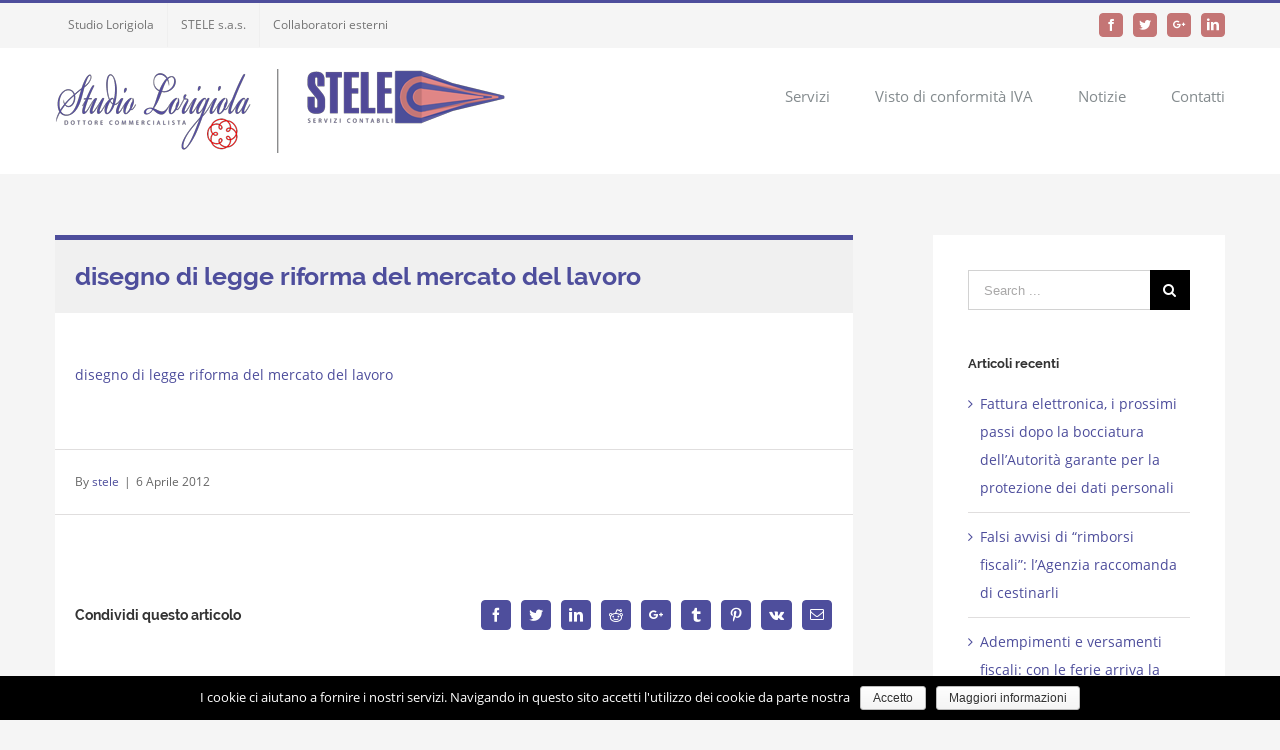

--- FILE ---
content_type: text/html; charset=UTF-8
request_url: https://www.studiolorigiola.it/riforma_mercato-del-lavoro/
body_size: 7277
content:
<!DOCTYPE html>
<html class="avada-html-layout-wide" lang="it-IT" prefix="og: http://ogp.me/ns# fb: http://ogp.me/ns/fb#">
<head>
	<meta http-equiv="X-UA-Compatible" content="IE=edge" />
	<meta http-equiv="Content-Type" content="text/html; charset=utf-8"/>
	<meta name="viewport" content="width=device-width, initial-scale=1" />
	<title>disegno di legge riforma del mercato del lavoro &#8211; Studio Lorigiola | STELE</title>
<link rel='dns-prefetch' href='//s.w.org' />
<link rel="alternate" type="application/rss+xml" title="Studio Lorigiola | STELE &raquo; Feed" href="https://www.studiolorigiola.it/feed/" />
<link rel="alternate" type="application/rss+xml" title="Studio Lorigiola | STELE &raquo; Feed dei commenti" href="https://www.studiolorigiola.it/comments/feed/" />
		
		
		
		
				<link rel="alternate" type="application/rss+xml" title="Studio Lorigiola | STELE &raquo; disegno di legge riforma del mercato del lavoro Feed dei commenti" href="https://www.studiolorigiola.it/feed/?attachment_id=293" />

		<meta property="og:title" content="disegno di legge riforma del mercato del lavoro"/>
		<meta property="og:type" content="article"/>
		<meta property="og:url" content="https://www.studiolorigiola.it/riforma_mercato-del-lavoro/"/>
		<meta property="og:site_name" content="Studio Lorigiola | STELE"/>
		<meta property="og:description" content=""/>

									<meta property="og:image" content="https://www.studiolorigiola.it/dw18/wp-content/uploads/2018/03/lorigiola-stele.png"/>
									<script type="text/javascript">
			window._wpemojiSettings = {"baseUrl":"https:\/\/s.w.org\/images\/core\/emoji\/12.0.0-1\/72x72\/","ext":".png","svgUrl":"https:\/\/s.w.org\/images\/core\/emoji\/12.0.0-1\/svg\/","svgExt":".svg","source":{"concatemoji":"https:\/\/www.studiolorigiola.it\/dw18\/wp-includes\/js\/wp-emoji-release.min.js?ver=5.2.23"}};
			!function(e,a,t){var n,r,o,i=a.createElement("canvas"),p=i.getContext&&i.getContext("2d");function s(e,t){var a=String.fromCharCode;p.clearRect(0,0,i.width,i.height),p.fillText(a.apply(this,e),0,0);e=i.toDataURL();return p.clearRect(0,0,i.width,i.height),p.fillText(a.apply(this,t),0,0),e===i.toDataURL()}function c(e){var t=a.createElement("script");t.src=e,t.defer=t.type="text/javascript",a.getElementsByTagName("head")[0].appendChild(t)}for(o=Array("flag","emoji"),t.supports={everything:!0,everythingExceptFlag:!0},r=0;r<o.length;r++)t.supports[o[r]]=function(e){if(!p||!p.fillText)return!1;switch(p.textBaseline="top",p.font="600 32px Arial",e){case"flag":return s([55356,56826,55356,56819],[55356,56826,8203,55356,56819])?!1:!s([55356,57332,56128,56423,56128,56418,56128,56421,56128,56430,56128,56423,56128,56447],[55356,57332,8203,56128,56423,8203,56128,56418,8203,56128,56421,8203,56128,56430,8203,56128,56423,8203,56128,56447]);case"emoji":return!s([55357,56424,55356,57342,8205,55358,56605,8205,55357,56424,55356,57340],[55357,56424,55356,57342,8203,55358,56605,8203,55357,56424,55356,57340])}return!1}(o[r]),t.supports.everything=t.supports.everything&&t.supports[o[r]],"flag"!==o[r]&&(t.supports.everythingExceptFlag=t.supports.everythingExceptFlag&&t.supports[o[r]]);t.supports.everythingExceptFlag=t.supports.everythingExceptFlag&&!t.supports.flag,t.DOMReady=!1,t.readyCallback=function(){t.DOMReady=!0},t.supports.everything||(n=function(){t.readyCallback()},a.addEventListener?(a.addEventListener("DOMContentLoaded",n,!1),e.addEventListener("load",n,!1)):(e.attachEvent("onload",n),a.attachEvent("onreadystatechange",function(){"complete"===a.readyState&&t.readyCallback()})),(n=t.source||{}).concatemoji?c(n.concatemoji):n.wpemoji&&n.twemoji&&(c(n.twemoji),c(n.wpemoji)))}(window,document,window._wpemojiSettings);
		</script>
		<style type="text/css">
img.wp-smiley,
img.emoji {
	display: inline !important;
	border: none !important;
	box-shadow: none !important;
	height: 1em !important;
	width: 1em !important;
	margin: 0 .07em !important;
	vertical-align: -0.1em !important;
	background: none !important;
	padding: 0 !important;
}
</style>
	<link rel='stylesheet' id='cookie-notice-front-css'  href='https://www.studiolorigiola.it/dw18/wp-content/plugins/cookie-notice/css/front.min.css?ver=5.2.23' type='text/css' media='all' />
<link rel='stylesheet' id='avada-stylesheet-css'  href='https://www.studiolorigiola.it/dw18/wp-content/themes/Avada/assets/css/style.min.css?ver=5.9.1' type='text/css' media='all' />
<link rel='stylesheet' id='child-style-css'  href='https://www.studiolorigiola.it/dw18/wp-content/themes/Lorigiola/style.css?ver=5.2.23' type='text/css' media='all' />
<!--[if IE]>
<link rel='stylesheet' id='avada-IE-css'  href='https://www.studiolorigiola.it/dw18/wp-content/themes/Avada/assets/css/ie.min.css?ver=5.9.1' type='text/css' media='all' />
<style id='avada-IE-inline-css' type='text/css'>
.avada-select-parent .select-arrow{background-color:#ffffff}
.select-arrow{background-color:#ffffff}
</style>
<![endif]-->
<link rel='stylesheet' id='fusion-dynamic-css-css'  href='https://www.studiolorigiola.it/dw18/wp-content/uploads/fusion-styles/16192c46e3d83cb2a2a5033b3b75d77a.min.css?ver=5.2.23' type='text/css' media='all' />
<script type='text/javascript' src='https://www.studiolorigiola.it/dw18/wp-includes/js/jquery/jquery.js?ver=1.12.4-wp'></script>
<script type='text/javascript' src='https://www.studiolorigiola.it/dw18/wp-includes/js/jquery/jquery-migrate.min.js?ver=1.4.1'></script>
<link rel='https://api.w.org/' href='https://www.studiolorigiola.it/wp-json/' />
<link rel="EditURI" type="application/rsd+xml" title="RSD" href="https://www.studiolorigiola.it/dw18/xmlrpc.php?rsd" />
<link rel="wlwmanifest" type="application/wlwmanifest+xml" href="https://www.studiolorigiola.it/dw18/wp-includes/wlwmanifest.xml" /> 
<meta name="generator" content="WordPress 5.2.23" />
<link rel='shortlink' href='https://www.studiolorigiola.it/?p=293' />
<link rel="alternate" type="application/json+oembed" href="https://www.studiolorigiola.it/wp-json/oembed/1.0/embed?url=https%3A%2F%2Fwww.studiolorigiola.it%2Friforma_mercato-del-lavoro%2F" />
<link rel="alternate" type="text/xml+oembed" href="https://www.studiolorigiola.it/wp-json/oembed/1.0/embed?url=https%3A%2F%2Fwww.studiolorigiola.it%2Friforma_mercato-del-lavoro%2F&#038;format=xml" />
<script type="text/javascript">
(function(url){
	if(/(?:Chrome\/26\.0\.1410\.63 Safari\/537\.31|WordfenceTestMonBot)/.test(navigator.userAgent)){ return; }
	var addEvent = function(evt, handler) {
		if (window.addEventListener) {
			document.addEventListener(evt, handler, false);
		} else if (window.attachEvent) {
			document.attachEvent('on' + evt, handler);
		}
	};
	var removeEvent = function(evt, handler) {
		if (window.removeEventListener) {
			document.removeEventListener(evt, handler, false);
		} else if (window.detachEvent) {
			document.detachEvent('on' + evt, handler);
		}
	};
	var evts = 'contextmenu dblclick drag dragend dragenter dragleave dragover dragstart drop keydown keypress keyup mousedown mousemove mouseout mouseover mouseup mousewheel scroll'.split(' ');
	var logHuman = function() {
		if (window.wfLogHumanRan) { return; }
		window.wfLogHumanRan = true;
		var wfscr = document.createElement('script');
		wfscr.type = 'text/javascript';
		wfscr.async = true;
		wfscr.src = url + '&r=' + Math.random();
		(document.getElementsByTagName('head')[0]||document.getElementsByTagName('body')[0]).appendChild(wfscr);
		for (var i = 0; i < evts.length; i++) {
			removeEvent(evts[i], logHuman);
		}
	};
	for (var i = 0; i < evts.length; i++) {
		addEvent(evts[i], logHuman);
	}
})('//www.studiolorigiola.it/?wordfence_lh=1&hid=9E7E2785AC66BECFB19F9ED6D51FFFFA');
</script>
		
	<script type="text/javascript">
		var doc = document.documentElement;
		doc.setAttribute('data-useragent', navigator.userAgent);
	</script>

	</head>

<body class="attachment attachment-template-default single single-attachment postid-293 attachmentid-293 attachment-pdf cookies-not-set fusion-image-hovers fusion-body ltr fusion-sticky-header no-tablet-sticky-header no-mobile-sticky-header no-mobile-slidingbar fusion-disable-outline fusion-sub-menu-fade mobile-logo-pos-left layout-wide-mode has-sidebar fusion-top-header menu-text-align-left mobile-menu-design-modern fusion-show-pagination-text fusion-header-layout-v2 avada-responsive avada-footer-fx-parallax-effect fusion-search-form-classic fusion-avatar-square">
	<a class="skip-link screen-reader-text" href="#content">Skip to content</a>
				<div id="wrapper" class="">
		<div id="home" style="position:relative;top:-1px;"></div>
		
			<header class="fusion-header-wrapper">
				<div class="fusion-header-v2 fusion-logo-left fusion-sticky-menu- fusion-sticky-logo- fusion-mobile-logo-  fusion-mobile-menu-design-modern">
					
<div class="fusion-secondary-header">
	<div class="fusion-row">
					<div class="fusion-alignleft">
				<nav class="fusion-secondary-menu" role="navigation" aria-label="Secondary Menu"><ul id="menu-top-menu" class="menu"><li  id="menu-item-2347"  class="menu-item menu-item-type-post_type menu-item-object-page menu-item-2347"  data-item-id="2347"><a  href="https://www.studiolorigiola.it/studio-lorigiola/" class="fusion-bar-highlight"><span class="menu-text">Studio Lorigiola</span></a></li><li  id="menu-item-2346"  class="menu-item menu-item-type-post_type menu-item-object-page menu-item-2346"  data-item-id="2346"><a  href="https://www.studiolorigiola.it/stele-s-a-s/" class="fusion-bar-highlight"><span class="menu-text">STELE s.a.s.</span></a></li><li  id="menu-item-2578"  class="menu-item menu-item-type-post_type menu-item-object-page menu-item-2578"  data-item-id="2578"><a  href="https://www.studiolorigiola.it/collaboratori-esterni/" class="fusion-bar-highlight"><span class="menu-text">Collaboratori esterni</span></a></li></ul></nav><nav class="fusion-mobile-nav-holder fusion-mobile-menu-text-align-left" aria-label="Secondary Mobile Menu"></nav>			</div>
							<div class="fusion-alignright">
				<div class="fusion-social-links-header"><div class="fusion-social-networks boxed-icons"><div class="fusion-social-networks-wrapper"><a  class="fusion-social-network-icon fusion-tooltip fusion-facebook fusion-icon-facebook" style="color:#ffffff;background-color:#c47575;border-color:#c47575;border-radius:4px;" href="#" target="_blank" rel="noopener noreferrer" data-placement="bottom" data-title="Facebook" data-toggle="tooltip" title="Facebook"><span class="screen-reader-text">Facebook</span></a><a  class="fusion-social-network-icon fusion-tooltip fusion-twitter fusion-icon-twitter" style="color:#ffffff;background-color:#c47575;border-color:#c47575;border-radius:4px;" href="#" target="_blank" rel="noopener noreferrer" data-placement="bottom" data-title="Twitter" data-toggle="tooltip" title="Twitter"><span class="screen-reader-text">Twitter</span></a><a  class="fusion-social-network-icon fusion-tooltip fusion-googleplus fusion-icon-googleplus" style="color:#ffffff;background-color:#c47575;border-color:#c47575;border-radius:4px;" href="#" target="_blank" rel="noopener noreferrer" data-placement="bottom" data-title="Google+" data-toggle="tooltip" title="Google+"><span class="screen-reader-text">Google+</span></a><a  class="fusion-social-network-icon fusion-tooltip fusion-linkedin fusion-icon-linkedin" style="color:#ffffff;background-color:#c47575;border-color:#c47575;border-radius:4px;" href="#" target="_blank" rel="noopener noreferrer" data-placement="bottom" data-title="LinkedIn" data-toggle="tooltip" title="LinkedIn"><span class="screen-reader-text">LinkedIn</span></a></div></div></div>			</div>
			</div>
</div>
<div class="fusion-header-sticky-height"></div>
<div class="fusion-header">
	<div class="fusion-row">
					<div class="fusion-logo" data-margin-top="21px" data-margin-bottom="21px" data-margin-left="0px" data-margin-right="0px">
			<a class="fusion-logo-link"  href="https://www.studiolorigiola.it/" >

						<!-- standard logo -->
			<img src="https://www.studiolorigiola.it/dw18/wp-content/uploads/2018/03/lorigiola-stele.png" srcset="https://www.studiolorigiola.it/dw18/wp-content/uploads/2018/03/lorigiola-stele.png 1x, https://www.studiolorigiola.it/dw18/wp-content/uploads/2018/03/lorigiola-stele-2x.png 2x" width="450" height="84" style="max-height:84px;height:auto;" alt="Studio Lorigiola | STELE Logo" data-retina_logo_url="https://www.studiolorigiola.it/dw18/wp-content/uploads/2018/03/lorigiola-stele-2x.png" class="fusion-standard-logo" />

			
					</a>
		</div>		<nav class="fusion-main-menu" aria-label="Main Menu"><ul id="menu-principale" class="fusion-menu"><li  id="menu-item-2336"  class="menu-item menu-item-type-post_type menu-item-object-page menu-item-has-children menu-item-2336 fusion-dropdown-menu"  data-item-id="2336"><a  href="https://www.studiolorigiola.it/servizi/" class="fusion-bar-highlight"><span class="menu-text">Servizi</span></a><ul role="menu" class="sub-menu"><li  id="menu-item-2337"  class="menu-item menu-item-type-post_type menu-item-object-page menu-item-2337 fusion-dropdown-submenu" ><a  href="https://www.studiolorigiola.it/servizi/servizi-di-consulenza-societaria-e-contrattuale/" class="fusion-bar-highlight"><span>Servizi di Consulenza Societaria e Contrattuale</span></a></li><li  id="menu-item-2338"  class="menu-item menu-item-type-post_type menu-item-object-page menu-item-2338 fusion-dropdown-submenu" ><a  href="https://www.studiolorigiola.it/servizi/servizi-di-contabilita-e-consulenza-amministrativa/" class="fusion-bar-highlight"><span>Servizi di Contabilità e Consulenza Amministrativa</span></a></li><li  id="menu-item-2339"  class="menu-item menu-item-type-post_type menu-item-object-page menu-item-2339 fusion-dropdown-submenu" ><a  href="https://www.studiolorigiola.it/servizi/servizi-di-valutazioni-dazienda-e-consulenza-tecnica/" class="fusion-bar-highlight"><span>Servizi di Valutazioni d&#8217;Azienda e Consulenza Tecnica</span></a></li><li  id="menu-item-2340"  class="menu-item menu-item-type-post_type menu-item-object-page menu-item-2340 fusion-dropdown-submenu" ><a  href="https://www.studiolorigiola.it/servizi/servizi-fiscali-e-tributari/" class="fusion-bar-highlight"><span>Servizi Fiscali e Tributari</span></a></li></ul></li><li  id="menu-item-2454"  class="menu-item menu-item-type-post_type menu-item-object-page menu-item-has-children menu-item-2454 fusion-dropdown-menu"  data-item-id="2454"><a  href="https://www.studiolorigiola.it/visto-di-conformita-del-credito-iva/" class="fusion-bar-highlight"><span class="menu-text">Visto di conformità IVA</span></a><ul role="menu" class="sub-menu"><li  id="menu-item-2479"  class="menu-item menu-item-type-post_type menu-item-object-page menu-item-2479 fusion-dropdown-submenu" ><a  href="https://www.studiolorigiola.it/visto-di-conformita-del-credito-iva/costo-della-pratica-del-visto-iva-annuale/" class="fusion-bar-highlight"><span>Costo della pratica del Visto IVA annuale</span></a></li><li  id="menu-item-2539"  class="menu-item menu-item-type-post_type menu-item-object-page menu-item-2539 fusion-dropdown-submenu" ><a  href="https://www.studiolorigiola.it/visto-di-conformita-del-credito-iva/richiesta-del-visto-di-conformita-del-credito-iva/" class="fusion-bar-highlight"><span>Richiesta del Visto di Conformità del Credito IVA</span></a></li><li  id="menu-item-2478"  class="menu-item menu-item-type-post_type menu-item-object-page menu-item-2478 fusion-dropdown-submenu" ><a  href="https://www.studiolorigiola.it/visto-di-conformita-del-credito-iva/documentazione-per-visto-di-conformita-del-credito-iva/" class="fusion-bar-highlight"><span>Documentazione per Visto di Conformità del Credito IVA</span></a></li></ul></li><li  id="menu-item-2341"  class="menu-item menu-item-type-post_type menu-item-object-page current_page_parent menu-item-2341"  data-item-id="2341"><a  href="https://www.studiolorigiola.it/archivio-notizie/" class="fusion-bar-highlight"><span class="menu-text">Notizie</span></a></li><li  id="menu-item-2342"  class="menu-item menu-item-type-post_type menu-item-object-page menu-item-2342"  data-item-id="2342"><a  href="https://www.studiolorigiola.it/contatti/" class="fusion-bar-highlight"><span class="menu-text">Contatti</span></a></li></ul></nav>	<div class="fusion-mobile-menu-icons">
							<a href="#" class="fusion-icon fusion-icon-bars" aria-label="Toggle mobile menu" aria-expanded="false"></a>
		
		
		
			</div>
	
<nav class="fusion-mobile-nav-holder fusion-mobile-menu-text-align-left" aria-label="Main Menu Mobile"></nav>

					</div>
</div>
				</div>
				<div class="fusion-clearfix"></div>
			</header>
					
		
		<div id="sliders-container">
					</div>
				
		
									
				<main id="main" class="clearfix " style="">
			<div class="fusion-row" style="">

<section id="content" style="float: left;">
		
					<article id="post-293" class="post post-293 attachment type-attachment status-inherit hentry">
						
																								
															<h1 class="entry-title fusion-post-title">disegno di legge riforma del mercato del lavoro</h1>										<div class="post-content">
				<p class="attachment"><a data-rel="iLightbox[postimages]" data-title="" data-caption="" href='https://www.studiolorigiola.it/dw18/wp-content/uploads/2012/04/riforma_mercato-del-lavoro.pdf'>disegno di legge riforma del mercato del lavoro</a></p>
							</div>

												<div class="fusion-meta-info"><div class="fusion-meta-info-wrapper">By <span class="vcard"><span class="fn"><a href="https://www.studiolorigiola.it/author/stele/" title="Articoli scritti da: stele" rel="author">stele</a></span></span><span class="fusion-inline-sep">|</span><span class="updated rich-snippet-hidden">2012-04-06T12:48:00+01:00</span><span>6 Aprile 2012</span><span class="fusion-inline-sep">|</span></div></div>													<div class="fusion-sharing-box fusion-single-sharing-box share-box">
		<h4>Condividi questo articolo</h4>
		<div class="fusion-social-networks boxed-icons"><div class="fusion-social-networks-wrapper"><a  class="fusion-social-network-icon fusion-tooltip fusion-facebook fusion-icon-facebook" style="color:#ffffff;background-color:#4e4e9c;border-color:#4e4e9c;border-radius:4px;" href="https://www.facebook.com/sharer.php?u=https%3A%2F%2Fwww.studiolorigiola.it%2Friforma_mercato-del-lavoro%2F&amp;t=disegno%20di%20legge%20riforma%20del%20mercato%20del%20lavoro" target="_blank" data-placement="top" data-title="Facebook" data-toggle="tooltip" title="Facebook"><span class="screen-reader-text">Facebook</span></a><a  class="fusion-social-network-icon fusion-tooltip fusion-twitter fusion-icon-twitter" style="color:#ffffff;background-color:#4e4e9c;border-color:#4e4e9c;border-radius:4px;" href="https://twitter.com/share?text=disegno%20di%20legge%20riforma%20del%20mercato%20del%20lavoro&amp;url=https%3A%2F%2Fwww.studiolorigiola.it%2Friforma_mercato-del-lavoro%2F" target="_blank" rel="noopener noreferrer" data-placement="top" data-title="Twitter" data-toggle="tooltip" title="Twitter"><span class="screen-reader-text">Twitter</span></a><a  class="fusion-social-network-icon fusion-tooltip fusion-linkedin fusion-icon-linkedin" style="color:#ffffff;background-color:#4e4e9c;border-color:#4e4e9c;border-radius:4px;" href="https://www.linkedin.com/shareArticle?mini=true&amp;url=https://www.studiolorigiola.it/riforma_mercato-del-lavoro/&amp;title=disegno%20di%20legge%20riforma%20del%20mercato%20del%20lavoro&amp;summary=" target="_blank" rel="noopener noreferrer" data-placement="top" data-title="LinkedIn" data-toggle="tooltip" title="LinkedIn"><span class="screen-reader-text">LinkedIn</span></a><a  class="fusion-social-network-icon fusion-tooltip fusion-reddit fusion-icon-reddit" style="color:#ffffff;background-color:#4e4e9c;border-color:#4e4e9c;border-radius:4px;" href="http://reddit.com/submit?url=https://www.studiolorigiola.it/riforma_mercato-del-lavoro/&amp;title=disegno%20di%20legge%20riforma%20del%20mercato%20del%20lavoro" target="_blank" rel="noopener noreferrer" data-placement="top" data-title="Reddit" data-toggle="tooltip" title="Reddit"><span class="screen-reader-text">Reddit</span></a><a  class="fusion-social-network-icon fusion-tooltip fusion-googleplus fusion-icon-googleplus" style="color:#ffffff;background-color:#4e4e9c;border-color:#4e4e9c;border-radius:4px;" href="https://plus.google.com/share?url=https://www.studiolorigiola.it/riforma_mercato-del-lavoro/" onclick="javascript:window.open(this.href,&#039;&#039;, &#039;menubar=no,toolbar=no,resizable=yes,scrollbars=yes,height=600,width=600&#039;);return false;" target="_blank" rel="noopener noreferrer" data-placement="top" data-title="Google+" data-toggle="tooltip" title="Google+"><span class="screen-reader-text">Google+</span></a><a  class="fusion-social-network-icon fusion-tooltip fusion-tumblr fusion-icon-tumblr" style="color:#ffffff;background-color:#4e4e9c;border-color:#4e4e9c;border-radius:4px;" href="http://www.tumblr.com/share/link?url=https%3A%2F%2Fwww.studiolorigiola.it%2Friforma_mercato-del-lavoro%2F&amp;name=disegno%20di%20legge%20riforma%20del%20mercato%20del%20lavoro&amp;description=" target="_blank" rel="noopener noreferrer" data-placement="top" data-title="Tumblr" data-toggle="tooltip" title="Tumblr"><span class="screen-reader-text">Tumblr</span></a><a  class="fusion-social-network-icon fusion-tooltip fusion-pinterest fusion-icon-pinterest" style="color:#ffffff;background-color:#4e4e9c;border-color:#4e4e9c;border-radius:4px;" href="http://pinterest.com/pin/create/button/?url=https%3A%2F%2Fwww.studiolorigiola.it%2Friforma_mercato-del-lavoro%2F&amp;description=&amp;media=" target="_blank" rel="noopener noreferrer" data-placement="top" data-title="Pinterest" data-toggle="tooltip" title="Pinterest"><span class="screen-reader-text">Pinterest</span></a><a  class="fusion-social-network-icon fusion-tooltip fusion-vk fusion-icon-vk" style="color:#ffffff;background-color:#4e4e9c;border-color:#4e4e9c;border-radius:4px;" href="http://vkontakte.ru/share.php?url=https%3A%2F%2Fwww.studiolorigiola.it%2Friforma_mercato-del-lavoro%2F&amp;title=disegno%20di%20legge%20riforma%20del%20mercato%20del%20lavoro&amp;description=" target="_blank" rel="noopener noreferrer" data-placement="top" data-title="Vk" data-toggle="tooltip" title="Vk"><span class="screen-reader-text">Vk</span></a><a  class="fusion-social-network-icon fusion-tooltip fusion-mail fusion-icon-mail fusion-last-social-icon" style="color:#ffffff;background-color:#4e4e9c;border-color:#4e4e9c;border-radius:4px;" href="mailto:?subject=disegno%20di%20legge%20riforma%20del%20mercato%20del%20lavoro&amp;body=https://www.studiolorigiola.it/riforma_mercato-del-lavoro/" target="_self" rel="noopener noreferrer" data-placement="top" data-title="Email" data-toggle="tooltip" title="Email"><span class="screen-reader-text">Email</span></a><div class="fusion-clearfix"></div></div></div>	</div>
													
																	</article>
		</section>
<aside id="sidebar" role="complementary" class="sidebar fusion-widget-area fusion-content-widget-area fusion-sidebar-right fusion-blogsidebar" style="float: right;" >
											
					<section id="search-2" class="widget widget_search"><form role="search" class="searchform fusion-search-form fusion-live-search" method="get" action="https://www.studiolorigiola.it/">
	<div class="fusion-search-form-content">
		<div class="fusion-search-field search-field">
			<label><span class="screen-reader-text">Search for:</span>
									<input type="text" value="" name="s" class="s" placeholder="Search ..." required aria-required="true" aria-label="Search ..."/>
							</label>
		</div>
		<div class="fusion-search-button search-button">
			<input type="submit" class="fusion-search-submit searchsubmit" value="&#xf002;" />
					</div>
	</div>
	</form>
</section>		<section id="recent-posts-2" class="widget widget_recent_entries">		<div class="heading"><h4 class="widget-title">Articoli recenti</h4></div>		<ul>
											<li>
					<a href="https://www.studiolorigiola.it/2018/11/19/fattura-elettronica-i-prossimi-passi-dopo-la-bocciatura-dellautorita-garante-per-la-protezione-dei-dati-personali/">Fattura elettronica, i prossimi passi dopo la bocciatura dell’Autorità garante per la protezione dei dati personali</a>
									</li>
											<li>
					<a href="https://www.studiolorigiola.it/2018/08/01/falsi-avvisi-di-rimborsi-fiscali-lagenzia-raccomanda-di-cestinarli/">Falsi avvisi di “rimborsi fiscali”: l’Agenzia raccomanda di cestinarli</a>
									</li>
											<li>
					<a href="https://www.studiolorigiola.it/2018/08/01/adempimenti-e-versamenti-fiscali-con-le-ferie-arriva-la-sospensione/">Adempimenti e versamenti fiscali: con le ferie arriva la sospensione</a>
									</li>
											<li>
					<a href="https://www.studiolorigiola.it/2018/07/19/rottamazione-delle-cartelle-versamento-entro-il-31-luglio/">Rottamazione delle cartelle, versamento entro il 31 luglio</a>
									</li>
											<li>
					<a href="https://www.studiolorigiola.it/2018/07/12/allo-studio-la-reintroduzione-dei-voucher-per-agricoltura-e-turismo/">Allo studio la reintroduzione dei voucher per agricoltura e turismo</a>
									</li>
					</ul>
		</section>			</aside>
					
				</div>  <!-- fusion-row -->
			</main>  <!-- #main -->
			
			
			
										
				<div class="fusion-footer fusion-footer-parallax">
						
	<footer class="fusion-footer-widget-area fusion-widget-area">
		<div class="fusion-row">
			<div class="fusion-columns fusion-columns-1 fusion-widget-area">
				
																									<div class="fusion-column fusion-column-last col-lg-12 col-md-12 col-sm-12">
													</div>
																																																						
				<div class="fusion-clearfix"></div>
			</div> <!-- fusion-columns -->
		</div> <!-- fusion-row -->
	</footer> <!-- fusion-footer-widget-area -->

	
	<footer id="footer" class="fusion-footer-copyright-area">
		<div class="fusion-row">
			<div class="fusion-copyright-content">

				<div class="fusion-copyright-notice">
		<div>
		© Copyright 2012 - <script>document.write(new Date().getFullYear());</script>   |   Studio Lorigiola | STELE   |   P.IVA 04041350283   |   Made with ♥ by <a href='https://www.artmosfera.it' target='_blank'>Artmosfera</a> using WordPress  <a href="https://www.iubenda.com/privacy-policy/60538638" class="iubenda-white iubenda-embed " title="Privacy Policy">Privacy Policy</a>
      <script type="text/javascript">(function (w,d) {var loader = function () {var s = d.createElement("script"), tag = d.getElementsByTagName("script")[0]; s.src="https://cdn.iubenda.com/iubenda.js"; tag.parentNode.insertBefore(s,tag);}; if(w.addEventListener){w.addEventListener("load", loader, false);}else if(w.attachEvent){w.attachEvent("onload", loader);}else{w.onload = loader;}})(window, document);</script>	</div>
</div>

			</div> <!-- fusion-fusion-copyright-content -->
		</div> <!-- fusion-row -->
	</footer> <!-- #footer -->
				</div> <!-- fusion-footer -->

									</div> <!-- wrapper -->

								<a class="fusion-one-page-text-link fusion-page-load-link"></a>

						<script type="text/javascript">
				jQuery( document ).ready( function() {
					var ajaxurl = 'https://www.studiolorigiola.it/dw18/wp-admin/admin-ajax.php';
					if ( 0 < jQuery( '.fusion-login-nonce' ).length ) {
						jQuery.get( ajaxurl, { 'action': 'fusion_login_nonce' }, function( response ) {
							jQuery( '.fusion-login-nonce' ).html( response );
						});
					}
				});
				</script>
				<script type='text/javascript'>
/* <![CDATA[ */
var wpcf7 = {"apiSettings":{"root":"https:\/\/www.studiolorigiola.it\/wp-json\/contact-form-7\/v1","namespace":"contact-form-7\/v1"}};
/* ]]> */
</script>
<script type='text/javascript' src='https://www.studiolorigiola.it/dw18/wp-content/plugins/contact-form-7/includes/js/scripts.js?ver=5.1.3'></script>
<script type='text/javascript'>
/* <![CDATA[ */
var cnArgs = {"ajaxurl":"https:\/\/www.studiolorigiola.it\/dw18\/wp-admin\/admin-ajax.php","hideEffect":"fade","onScroll":"no","onScrollOffset":"100","cookieName":"cookie_notice_accepted","cookieValue":"true","cookieTime":"31536000","cookiePath":"\/","cookieDomain":"","redirection":"","cache":"","refuse":"no","revoke_cookies":"0","revoke_cookies_opt":"automatic","secure":"1"};
/* ]]> */
</script>
<script type='text/javascript' src='https://www.studiolorigiola.it/dw18/wp-content/plugins/cookie-notice/js/front.min.js?ver=1.2.46'></script>
<script type='text/javascript' src='https://www.studiolorigiola.it/dw18/wp-includes/js/comment-reply.min.js?ver=5.2.23'></script>
<script type='text/javascript' src='https://www.studiolorigiola.it/dw18/wp-content/uploads/fusion-scripts/29a9c31ba32b064cc1ea94c627d7ad4d.min.js'></script>
<script type='text/javascript' src='https://www.studiolorigiola.it/dw18/wp-includes/js/wp-embed.min.js?ver=5.2.23'></script>

			<div id="cookie-notice" role="banner" class="cn-bottom wp-default" style="color: #fff; background-color: #000;"><div class="cookie-notice-container"><span id="cn-notice-text">I cookie ci aiutano a fornire i nostri servizi. Navigando in questo sito accetti l'utilizzo dei cookie da parte nostra</span><a href="#" id="cn-accept-cookie" data-cookie-set="accept" class="cn-set-cookie cn-button wp-default button">Accetto</a><a href="https://www.studiolorigiola.it/cookie-policy/" target="_blank" id="cn-more-info" class="cn-more-info cn-button wp-default button">Maggiori informazioni</a>
				</div>
				
			</div>	</body>
</html>
